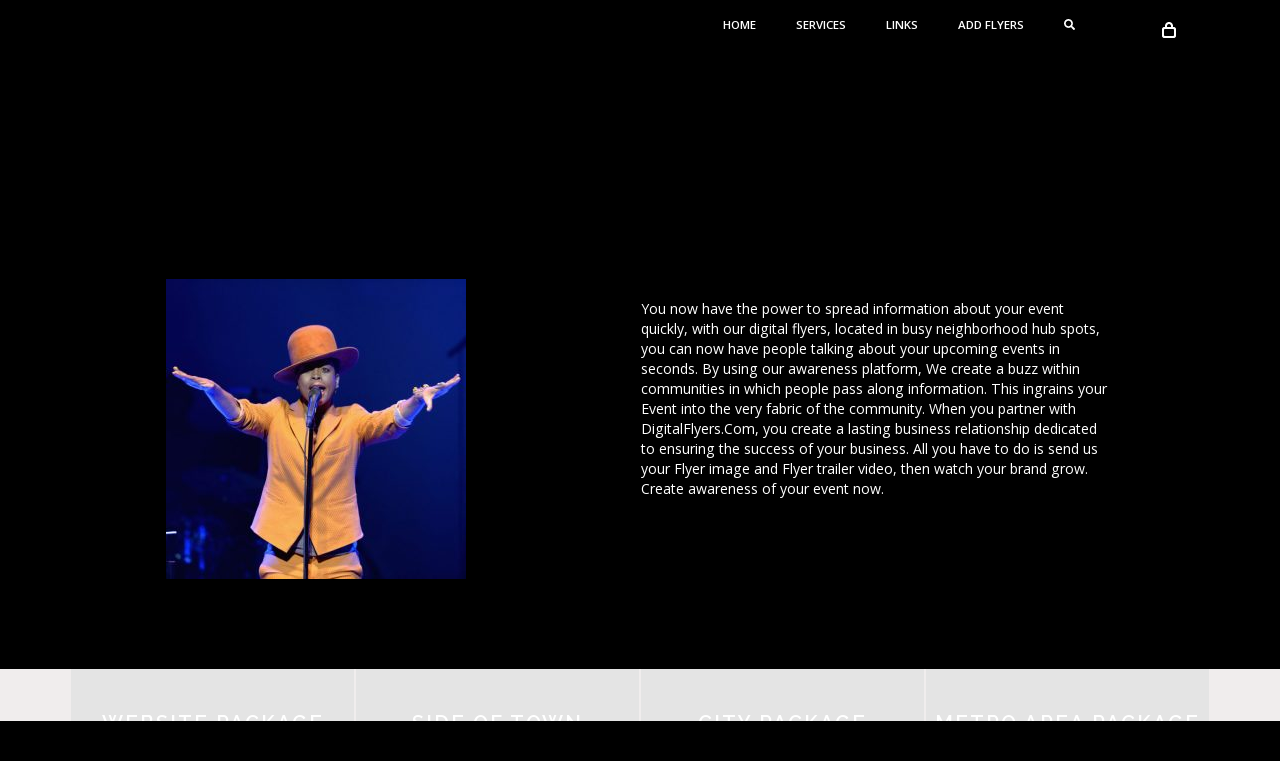

--- FILE ---
content_type: text/html; charset=UTF-8
request_url: https://digitalflyers.com/upcoming_events_promotions.php
body_size: 7747
content:
<!DOCTYPE HTML>



  


<html>

<head>
    

  <link rel="stylesheet" href="https://cdn.jsdelivr.net/npm/bootstrap-icons@1.3.0/font/bootstrap-icons.css">
 <link rel="stylesheet" href="https://cdnjs.cloudflare.com/ajax/libs/bootstrap-select/1.13.18/css/bootstrap-select.min.css">
    
<link href="https://cdn.jsdelivr.net/npm/bootstrap@5.3.1/dist/css/bootstrap.min.css" rel="stylesheet" integrity="sha384-4bw+/aepP/YC94hEpVNVgiZdgIC5+VKNBQNGCHeKRQN+PtmoHDEXuppvnDJzQIu9" crossorigin="anonymous">


  <title>Digital Flyers | Event Promotion</title>
  <link href="css/bootstrap.css" rel='stylesheet' type='text/css' />
  <link href="css/style.css" rel='stylesheet' type='text/css' />
  <meta name="viewport" content="width=device-width, initial-scale=1, maximum-scale=1">
  <meta http-equiv="Content-Type" content="text/html; charset=utf-8" />
  <link rel='icon' href='logo_6tT_icon.ico' type='image/x-icon' />
  <script defer src="https://use.fontawesome.com/releases/v5.0.13/js/solid.js" integrity="sha384-tzzSw1/Vo+0N5UhStP3bvwWPq+uvzCMfrN1fEFe+xBmv1C/AtVX5K0uZtmcHitFZ" crossorigin="anonymous"></script>
  <script defer src="https://use.fontawesome.com/releases/v5.0.13/js/fontawesome.js" integrity="sha384-6OIrr52G08NpOFSZdxxz1xdNSndlD4vdcf/q2myIUVO0VsqaGHJsB0RaBE01VTOY" crossorigin="anonymous"></script>

  <link href='http://fonts.googleapis.com/css?family=Open+Sans:400,300,600,700,800' rel='stylesheet' type='text/css'>
  <script type="application/x-javascript">
    addEventListener("load", function() {
      setTimeout(hideURLbar, 0);
    }, false);

    function hideURLbar() {
      window.scrollTo(0, 1);
    }
  </script>
  <script src="js/jquery.min.js"></script>
  <script type="text/javascript">
    $(document).ready(function() {
      $(".dropdown img.flag").addClass("flagvisibility");

      $(".dropdown dt a").click(function() {
        $(".dropdown dd ul").toggle();
      });

      $(".dropdown dd ul li a").click(function() {
        var text = $(this).html();
        $(".dropdown dt a span").html(text);
        $(".dropdown dd ul").hide();
        $("#result").html("Selected value is: " + getSelectedValue("sample"));
      });

      function getSelectedValue(id) {
        return $("#" + id).find("dt a span.value").html();
      }

      $(document).bind('click', function(e) {
        var $clicked = $(e.target);
        if (!$clicked.parents().hasClass("dropdown"))
          $(".dropdown dd ul").hide();
      });


      $("#flagSwitcher").click(function() {
        $(".dropdown img.flag").toggleClass("flagvisibility");
      });
    });
  </script>
  <style>
    @media screen and (max-width:767px) {

      ul.dropdown {
        display: contents;
      }

      .dropdown:hover .dropdown-content {
        display: contents;
      }
    }
  </style>
</head>

<body>

  <div>
	<div class="container">
		<div class="row">
			<div class="col-md-12">
				<div class="header-left">
					<div class="logo">
						<!-- <a href="index.php"><img src="images/df-logo.svg" height="90" width="90" alt="" /></a> -->
					</div>
					<div class="menu">
						<a class="toggleMenu" href="#"><img src="images/nav.png" alt="" / style=""></a>
						<ul class="nav" id="nav">
							<li><a href="index.php">Home</a></li>
							<!-- <ul class="dropdown"><button class="dropbtn">Locations </button>
								<div class="dropdown-content">
									<a href="index.php">Twin Cities</a>
									<a href="#">Chicago Coming Soon</a>
									<a href="#">Omaha Coming Soon</a>
									<a href="#">Milwaukee Coming Soon</a>
								</div>
							</ul>
							<li><a href="business.php">Businesses</a></li>
							<ul class="dropdown"><button class="dropbtn">Events </button>
								<div class="dropdown-content">

									<a href="upcoming.php">Upcoming Events</a>
									<a href="recurring.php">Recurring Events</a>

								</div>
							</ul> -->
                            
							<li><a href="service.php">Services</a></li>
							<li><a href="Links.php">Links</a></li>
							<li><a href="add_flyers.php">ADD FLYERS</a></li>
							<li><a href="index.php"><i title="Search Flyers" class="fas fa-search"></i></a></li>

						</ul>
						<script type="text/javascript" src="js/responsive-nav.js"></script>
					</div>
					<div class="clear"></div>
				</div>
				<div class="header_right">

					
						<ul class="icon1 sub-icon1 profile_img">
							<li><a class="active-icon c1" href="#"> </a>
								<ul class="sub-icon1 list">

									<div class="login_buttons">
										<div class="check_button"><a href="register.php">Register</a></div>
										<div class="login_button"><a href="login.php">Login</a></div>
										<div class="clear"></div>
									</div>
									<div class="clear"></div>
								</ul>
							</li>
						</ul>
										<div class="clear"></div>
				</div>
			</div>
		</div>
	</div>
</div>

<style>
.menu .selected{
	background-color:#fff;
	color:#000 !important;
	
}
.menu .selected:hover {
  background-color: #fff;
}
.mb-20{
	margin-bottom:20px;
}
.mt-40{
	margin-top:40px;
}


</style>
<script>

	$(document).ready(function() {
		$("[href]").each(function() {
			if (this.href == window.location.href) {
				$(this).addClass("selected");
			}
		});
	});

</script>  <br><br> <br><br> <br><br>
  <div class="main">
    <div class="shop_top">
      <div class="container">
        <div class="row">

          <div class="col-md-12">

          </div>
          <div class="col-md-1">
              <div class="d-block d-sm-none d-flex flex-row" style="margin-top:-50px">
                    <i class="bi bi-arrow-left" style="color:red;font-weight:bold"></i>  
                    <!--<a href="./index.php" style="text-decoration:none"><h1 class="d-block d-sm-none" style="font-size:15px;font-weight:bold">Back</h1></a>-->
                    <a href="">Back</a>
                    </div> 
          </div>
          <div class="col-md-5">
              <!--<center>-->
            <img src="images/1service.jpg">
             <!--</center>-->
          </div>
          <div class="col-md-5">
            <br>
            <p>
              You now have the power to spread information about your event quickly, with our digital flyers, located in busy neighborhood hub spots, you can now have people talking about your upcoming events in seconds. By using our awareness platform, We create a buzz within communities in which people pass along information. This ingrains your Event into the very fabric of the community.
              When you partner with DigitalFlyers.Com, you create a lasting business relationship dedicated to ensuring the success of your business. All you have to do is send us your Flyer image and Flyer trailer video, then watch your brand grow.
              Create awareness of your event now.
            </p>

          </div>


          <div class="col-md-1"></div>


        </div>

      </div><br><br>


      <div id="generic_price_table">
        <section>

          <div class="container">

            <!--BLOCK ROW START-->
            <div class="row">
              <div class="col-md-3">

                <!--PRICE CONTENT START-->
                <div class="generic_content clearfix">

                  <!--HEAD PRICE DETAIL START-->
                  <div class="generic_head_price clearfix">

                    <!--HEAD CONTENT START-->
                    <div class="generic_head_content clearfix">

                      <!--HEAD START-->
                      <div class="head_bg" style="background:#e11939;"></div>
                      <div class="head">
                        <span>Website Package</span>
                      </div>
                      <!--//HEAD END-->

                    </div>
                    <!--//HEAD CONTENT END-->

                    <!--PRICE START-->
                    <div class="generic_price_tag clearfix" style="background:#0641a9">
                      <!-- <img class="coming-soon" src="images/coming-soon.png" alt="coming soon" height="150"> -->

                      <span class="price no-coming-soon">
                        <span class="sign">$</span>
                        <span class="currency">0</span><br>

                        <span class="month">ONE TIME FEE <br>PER FLYER/EVENT</span>
                      </span>
                    </div>
                    <!--//PRICE END-->

                  </div>
                  <!--//HEAD PRICE DETAIL END-->

                  <!--FEATURE LIST START-->
                  <div class="generic_feature_list">
                    <ul>
                      <li><span>Display Days:</span> 30</li>
                      <li><span></span> Website only</li>
                      <li><span></span> Social Media</li>
                      <li><span></span> Website</li>
                      <li><span></span> APP</li>
                    </ul>
                  </div>
                  <!--//FEATURE LIST END-->

                  <!--BUTTON START-->
                  <div class="generic_price_btn clearfix">
                    <a class="" href="add_user_upcomming.php">Sign up</a>
                  </div>
                  <!--//BUTTON END-->

                </div>
                <!--//PRICE CONTENT END-->

              </div>

              <div class="col-md-3">

                <!--PRICE CONTENT START-->
                <div class="generic_content clearfix">

                  <!--HEAD PRICE DETAIL START-->
                  <div class="generic_head_price clearfix">

                    <!--HEAD CONTENT START-->
                    <div class="generic_head_content clearfix">

                      <!--HEAD START-->
                      <div class="head_bg" style="background:#e11939;"></div>
                      <div class="head">
                        <span>Side of Town Package</span>
                      </div>
                      <!--//HEAD END-->

                    </div>
                    <!--//HEAD CONTENT END-->

                    <!--PRICE START-->
                    <div class="generic_price_tag clearfix" style="background:#940324">
                      <img class="coming-soon" src="images/coming-soon.png" alt="coming soon" height="150">

                      <span class="price">
                        <span class="sign">$</span>
                        <span class="currency">100</span><br>

                        <span class="month">ONE TIME FEE <br>PER FLYER/EVENT</span>
                      </span>
                    </div>
                    <!--//PRICE END-->

                  </div>
                  <!--//HEAD PRICE DETAIL END-->

                  <!--FEATURE LIST START-->
                  <div class="generic_feature_list">
                    <ul>
                      <li><span>Display Days:</span> 30</li>
                      <li><span>Screens</span>20 - 25</li>
                      <li><span></span> Social Media</li>
                      <li><span></span> Website</li>
                      <li><span></span> APP</li>
                    </ul>
                  </div>
                  <!--//FEATURE LIST END-->

                  <!--BUTTON START-->
                  <div class="generic_price_btn clearfix">
                    <a class="" href="https://checkout.square.site/buy/BGP6VO6BUL76YEOHUF6KKBDO">Sign up</a>
                  </div>
                  <!--//BUTTON END-->

                </div>
                <!--//PRICE CONTENT END-->

              </div>
              <div class="col-md-3">

                <!--PRICE CONTENT START-->
                <div class="generic_content clearfix">

                  <!--HEAD PRICE DETAIL START-->
                  <div class="generic_head_price clearfix">

                    <!--HEAD CONTENT START-->
                    <div class="generic_head_content clearfix">

                      <!--HEAD START-->
                      <div class="head_bg" style="background:#e11939;"></div>
                      <div class="head">
                        <span>City Package</span>
                      </div>
                      <!--//HEAD END-->

                    </div>
                    <!--//HEAD CONTENT END-->

                    <!--PRICE START-->
                    <div class="generic_price_tag clearfix" style="background:#db8b12">
                      <img class="coming-soon" src="images/coming-soon.png" alt="coming soon" height="150">

                      <span class="price">
                        <span class="sign">$</span>
                        <span class="currency">150</span><br>

                        <span class="month">ONE TIME FEE <br>PER FLYER/EVENT</span>
                      </span>
                    </div>
                    <!--//PRICE END-->

                  </div>
                  <!--//HEAD PRICE DETAIL END-->

                  <!--FEATURE LIST START-->
                  <div class="generic_feature_list">
                    <ul>
                      <li><span>Display Days:</span> 30</li>
                      <li><span>Screens</span> 40 - 50</li>
                      <li><span></span> Social Media</li>
                      <li><span></span> Website</li>
                      <li><span></span> APP</li>
                    </ul>
                  </div>
                  <!--//FEATURE LIST END-->

                  <!--BUTTON START-->
                  <div class="generic_price_btn clearfix">
                    <a class="" href="https://checkout.square.site/buy/RJ6KEHNY5ELML2CCKYQS2OUU">Sign up</a>
                  </div>
                  <!--//BUTTON END-->

                </div>
                <!--//PRICE CONTENT END-->

              </div>
              <div class="col-md-3">

                <!--PRICE CONTENT START-->
                <div class="generic_content clearfix">

                  <!--HEAD PRICE DETAIL START-->
                  <div class="generic_head_price clearfix">

                    <!--HEAD CONTENT START-->
                    <div class="generic_head_content clearfix">

                      <!--HEAD START-->
                      <div class="head_bg" style="background:#e11939;"></div>
                      <div class="head">
                        <span>Metro Area Package</span>
                      </div>
                      <!--//HEAD END-->

                    </div>
                    <!--//HEAD CONTENT END-->

                    <!--PRICE START-->
                    <div class="generic_price_tag clearfix" style="background:#2e8080">
                      <img class="coming-soon" src="images/coming-soon.png" alt="coming soon" height="150">

                      <span class="price">
                        <span class="sign">$</span>
                        <span class="currency">200</span><br>

                        <span class="month">ONE TIME FEE <br>PER FLYER/EVENT</span>
                      </span>
                    </div>
                    <!--//PRICE END-->

                  </div>
                  <!--//HEAD PRICE DETAIL END-->

                  <!--FEATURE LIST START-->
                  <div class="generic_feature_list">
                    <ul>
                      <li><span>Display Days:</span> 40</li>
                      <li><span>Screens</span> 80 - 100</li>
                      <li><span></span> Social Media</li>
                      <li><span></span> Website</li>
                      <li><span></span> APP</li>
                    </ul>
                  </div>
                  <!--//FEATURE LIST END-->

                  <!--BUTTON START-->
                  <div class="generic_price_btn clearfix">
                    <a class="" href="https://checkout.square.site/buy/4U2E4CDOG4R66OGDSYFKNNNJ">Sign up</a>
                  </div>
                  <!--//BUTTON END-->

                </div>
                <!--//PRICE CONTENT END-->

              </div>


            </div>
            <!--//BLOCK ROW END-->

          </div>
        </section>

      </div>

      <style>
        /* ======================== */
        /*   Syed Sahar Ali Raza    */
        /* ======================== */
        @import url(https://fonts.googleapis.com/css?family=Lato:400,100,100italic,300,300italic,400italic,700italic,700,900italic,900);
        @import url(https://fonts.googleapis.com/css?family=Raleway:400,100,200,300,500,600,700,800,900);
        @import url(https://fonts.googleapis.com/css?family=Raleway:400,100,200,300,500,600,700,800,900);
        

        #generic_price_table {
          background-color: #f0eded;
        }

        /*PRICE COLOR CODE START*/
        #generic_price_table .generic_content {
          background-color: #fff;
        }

        #generic_price_table .generic_content .generic_head_price {
          background-color: #f6f6f6;
        }

        #generic_price_table .generic_content .generic_head_price .generic_head_content .head_bg {
          border-color: #e4e4e4 rgba(0, 0, 0, 0) rgba(0, 0, 0, 0) #e4e4e4;
        }

        #generic_price_table .generic_content .generic_head_price .generic_head_content .head span {
          color: white;
        }

        #generic_price_table .generic_content .generic_head_price .generic_price_tag .price .sign {
          color: white;
        }

        #generic_price_table .generic_content .generic_head_price .generic_price_tag .price .currency {
          color: white;
        }

        #generic_price_table .generic_content .generic_head_price .generic_price_tag .price .cent {
          color: white;
        }

        #generic_price_table .generic_content .generic_head_price .generic_price_tag .month {
          color: white;
        }

        #generic_price_table .generic_content .generic_feature_list ul li {
          color: black;
        }

        #generic_price_table .generic_content .generic_feature_list ul li span {
          color: black;
        }

        #generic_price_table .generic_content .generic_feature_list ul li:hover {
          background-color: #E4E4E4;
          border-left: 5px solid #2ECC71;
        }

        #generic_price_table .generic_content .generic_price_btn a {
          border: 1px solid #2ECC71;
          color: #2ECC71;
        }

        #generic_price_table .generic_content.active .generic_head_price .generic_head_content .head_bg,
        #generic_price_table .generic_content:hover .generic_head_price .generic_head_content .head_bg {
          border-color: #2ECC71 rgba(0, 0, 0, 0) rgba(0, 0, 0, 0) #2ECC71;
          color: #fff;
        }

        #generic_price_table .generic_content:hover .generic_head_price .generic_head_content .head span,
        #generic_price_table .generic_content.active .generic_head_price .generic_head_content .head span {
          color: #fff;
        }

        #generic_price_table .generic_content:hover .generic_price_btn a,
        #generic_price_table .generic_content.active .generic_price_btn a {
          background-color: #2ECC71;
          color: #fff;
        }

        #generic_price_table {
          margin: 50px 0 50px 0;
          font-family: 'Raleway', sans-serif;
        }

        .row .table {
          padding: 28px 0;
        }

        /*PRICE BODY CODE START*/

        #generic_price_table .generic_content {
          overflow: hidden;
          position: relative;
          text-align: center;
        }

        #generic_price_table .generic_content .generic_head_price {
          margin: 0 0 20px 0;
        }

        #generic_price_table .generic_content .generic_head_price .generic_head_content {
          margin: 0 0 50px 0;
        }

        #generic_price_table .generic_content .generic_head_price .generic_head_content .head_bg {
          border-style: solid;
          border-width: 90px 1411px 23px 399px;
          position: absolute;
        }

        #generic_price_table .generic_content .generic_head_price .generic_head_content .head {
          padding-top: 40px;
          position: relative;
          z-index: 1;
        }

        #generic_price_table .generic_content .generic_head_price .generic_head_content .head span {
          font-family: "Raleway", sans-serif;
          font-size: 20px;
          font-weight: 600;
          letter-spacing: 2px;
          margin: 0;
          padding: 0;
          text-transform: uppercase;
        }

        #generic_price_table .generic_content .generic_head_price .generic_price_tag {
          padding: 0 0 20px;
        }

        #generic_price_table .generic_content .generic_head_price .generic_price_tag .price {
          display: block;
          margin-top: -100px;
          /* ^ for coming soon image */
        }

        .no-coming-soon {
          margin-top: 50px !important;
        }

        /* coming soon style */
        .coming-soon {
          position: relative;
          top: 111px;
        }


        #generic_price_table .generic_content .generic_head_price .generic_price_tag .price .sign {
          display: inline-block;
          font-family: "Lato", sans-serif;
          font-size: 28px;
          font-weight: 400;
          vertical-align: middle;
        }

        #generic_price_table .generic_content .generic_head_price .generic_price_tag .price .currency {
          font-family: "Lato", sans-serif;
          font-size: 50px;
          font-weight: 400;
          letter-spacing: -2px;
          line-height: 60px;
          padding: 0;
          vertical-align: middle;
        }

        #generic_price_table .generic_content .generic_head_price .generic_price_tag .price .cent {
          display: inline-block;
          font-family: "Lato", sans-serif;
          font-size: 24px;
          font-weight: 400;
          vertical-align: bottom;
        }

        #generic_price_table .generic_content .generic_head_price .generic_price_tag .month {
          font-family: "Lato", sans-serif;
          font-size: 18px;
          font-weight: 400;
          letter-spacing: 3px;
          vertical-align: bottom;
        }

        #generic_price_table .generic_content .generic_feature_list ul {
          list-style: none;
          padding: 0;
          margin: 0;
        }

        #generic_price_table .generic_content .generic_feature_list ul li {
          font-family: "Lato", sans-serif;
          font-size: 18px;
          padding: 15px 0;
          transition: all 0.3s ease-in-out 0s;
        }

        #generic_price_table .generic_content .generic_feature_list ul li:hover {
          transition: all 0.3s ease-in-out 0s;
          -moz-transition: all 0.3s ease-in-out 0s;
          -ms-transition: all 0.3s ease-in-out 0s;
          -o-transition: all 0.3s ease-in-out 0s;
          -webkit-transition: all 0.3s ease-in-out 0s;

        }

        #generic_price_table .generic_content .generic_feature_list ul li .fa {
          padding: 0 10px;
        }

        #generic_price_table .generic_content .generic_price_btn {
          margin: 20px 0 32px;
        }

        #generic_price_table .generic_content .generic_price_btn a {
          border-radius: 50px;
          -moz-border-radius: 50px;
          -ms-border-radius: 50px;
          -o-border-radius: 50px;
          -webkit-border-radius: 50px;
          display: inline-block;
          font-family: "Lato", sans-serif;
          font-size: 18px;
          outline: medium none;
          padding: 12px 30px;
          text-decoration: none;
          text-transform: uppercase;
        }

        #generic_price_table .generic_content,
        #generic_price_table .generic_content:hover,
        #generic_price_table .generic_content .generic_head_price .generic_head_content .head_bg,
        #generic_price_table .generic_content:hover .generic_head_price .generic_head_content .head_bg,
        #generic_price_table .generic_content .generic_head_price .generic_head_content .head h2,
        #generic_price_table .generic_content:hover .generic_head_price .generic_head_content .head h2,
        #generic_price_table .generic_content .price,
        #generic_price_table .generic_content:hover .price,
        #generic_price_table .generic_content .generic_price_btn a,
        #generic_price_table .generic_content:hover .generic_price_btn a {
          transition: all 0.3s ease-in-out 0s;
          -moz-transition: all 0.3s ease-in-out 0s;
          -ms-transition: all 0.3s ease-in-out 0s;
          -o-transition: all 0.3s ease-in-out 0s;
          -webkit-transition: all 0.3s ease-in-out 0s;
        }

        @media (max-width: 320px) {}

        @media (max-width: 767px) {
          #generic_price_table .generic_content {
            margin-bottom: 75px;
          }
        }

        @media (min-width: 768px) and (max-width: 991px) {
          #generic_price_table .col-md-3 {
            float: left;
            width: 50%;
          }

          #generic_price_table .col-md-4 {
            float: left;
            width: 50%;
          }

          #generic_price_table .generic_content {
            margin-bottom: 75px;
          }
        }

        @media (min-width: 992px) and (max-width: 1199px) {}

        @media (min-width: 1200px) {}

        #generic_price_table_home {
          font-family: 'Raleway', sans-serif;
        }

        .text-center h1,
        .text-center h1 a {
          color: #7885CB;
          font-size: 30px;
          font-weight: 300;
          text-decoration: none;
        }

        .demo-pic {
          margin: 0 auto;
        }

        .demo-pic:hover {
          opacity: 0.7;
        }

        #generic_price_table_home ul {
          margin: 0 auto;
          padding: 0;
          list-style: none;
          display: table;
        }

        #generic_price_table_home li {
          float: left;
        }

        #generic_price_table_home li+li {
          margin-left: 10px;
          padding-bottom: 10px;
        }

        #generic_price_table_home li a {
          display: block;
          width: 50px;
          height: 50px;
          font-size: 0px;
        }

        #generic_price_table_home .blue {
          background: #3498DB;
          transition: all 0.3s ease-in-out 0s;
        }

        #generic_price_table_home .emerald {
          background: #2ECC71;
          transition: all 0.3s ease-in-out 0s;
        }

        #generic_price_table_home .grey {
          background: #7F8C8D;
          transition: all 0.3s ease-in-out 0s;
        }

        #generic_price_table_home .midnight {
          background: #34495E;
          transition: all 0.3s ease-in-out 0s;
        }

        #generic_price_table_home .orange {
          background: #E67E22;
          transition: all 0.3s ease-in-out 0s;
        }

        #generic_price_table_home .purple {
          background: #9B59B6;
          transition: all 0.3s ease-in-out 0s;
        }

        #generic_price_table_home .red {
          background: #E74C3C;
          transition: all 0.3s ease-in-out 0s;
        }

        #generic_price_table_home .turquoise {
          background: #1ABC9C;
          transition: all 0.3s ease-in-out 0s;
        }

        #generic_price_table_home .blue:hover,
        #generic_price_table_home .emerald:hover,
        #generic_price_table_home .grey:hover,
        #generic_price_table_home .midnight:hover,
        #generic_price_table_home .orange:hover,
        #generic_price_table_home .purple:hover,
        #generic_price_table_home .red:hover,
        #generic_price_table_home .turquoise:hover {
          border-bottom-left-radius: 50px;
          border-bottom-right-radius: 50px;
          border-top-left-radius: 50px;
          border-top-right-radius: 50px;
          transition: all 0.3s ease-in-out 0s;
        }

        #generic_price_table_home .divider {
          border-bottom: 1px solid #ddd;
          margin-bottom: 20px;
          padding: 20px;
        }

        #generic_price_table_home .divider span {
          width: 100%;
          display: table;
          height: 2px;
          background: #ddd;
          margin: 50px auto;
          line-height: 2px;
        }

        #generic_price_table_home .itemname {
          text-align: center;
          font-size: 50px;
          padding: 50px 0 20px;
          border-bottom: 1px solid #ddd;
          margin-bottom: 40px;
          text-decoration: none;
          font-weight: 300;
        }

        #generic_price_table_home .itemnametext {
          text-align: center;
          font-size: 20px;
          padding-top: 5px;
          text-transform: uppercase;
          display: inline-block;
        }

        #generic_price_table_home .footer {
          padding: 40px 0;
        }

        .price-heading {
          text-align: center;
        }

        .price-heading h1 {
          color: #666;
          margin: 0;
          padding: 0 0 50px 0;
        }

        .demo-button {
          background-color: #333333;
          color: #ffffff;
          display: table;
          font-size: 20px;
          margin-left: auto;
          margin-right: auto;
          margin-top: 20px;
          margin-bottom: 50px;
          outline-color: -moz-use-text-color;
          outline-style: none;
          outline-width: medium;
          padding: 10px;
          text-align: center;
          text-transform: uppercase;
        }

        .bottom_btn {
          background-color: #333333;
          color: #ffffff;
          display: table;
          font-size: 28px;
          margin: 60px auto 20px;
          padding: 10px 25px;
          text-align: center;
          text-transform: uppercase;
        }

        .demo-button:hover {
          background-color: #666;
          color: #FFF;
          text-decoration: none;

        }

        .bottom_btn:hover {
          background-color: #666;
          color: #FFF;
          text-decoration: none;
        }
      </style>




      <div class="row">

      </div>
    </div>
  </div>
  </div>
  <style>

</style>

<div class="footer">
    <div class="container">
        <div class="row">
            <div class="col-md-3">
                <div class="footer_box">
                    <!--<img src="images/view_image.png" class="d-none d-sm-none d-md-block" style="height:600px;weight:1000px;margin-top:-300px;margin-left:-30px; "/>-->
                    <img src="images/view_image_1.png" class="" style="margin-top:0px;"/>
                    <a href="https://www.youtube.com/@digitalflyersdf9749/playlists"><img src="images/youtubefooter1000.png" style="height:290px;weight:400px;margin-top:-90px;border-radius:0px;margin-bottom:30px;margin-left:0px;"/></a>
                    
                </div>
            </div>
            <div class="col-md-3">
                <ul class="footer_box">
                    <h4>Links</h4>
                    <li><a href="story.php">Our Story</a></li>
                    <li><a href="service.php">Services</a></li>
                    <li><a href="contact.php">Contact Us</a></li>
                    <li><a href="copyright.php">Copyright ACT</a></li>
                    <li><a href="privacy.php">Privacy Policy</a></li>
                    <li><a href="terms.php">Terms of service</a></li>
                    <li><a href="https://www.youtube.com/@digitalflyersdf9749/playlists">Our Youtube Channel</a></li>

                </ul>


            </div>
           
            <div class="col-md-3">
                <ul class="footer_box">
                    <h4>Contact Us</h4>
                    <li>Email: Info@digitalflyers.com</li>
                    <br>
                  
                    <div class="gplay">
                        <a href="https://play.google.com/store/apps/details?id=com.digitalflyerscom.app">
                       
                            <img src="images/playbutton.png" width="200" />
                            <p style="color: white;">DigitalFlyers Android App</p>
                        </a>
                        <a href="https://apps.apple.com/us/app/digitalflyers/id1624058179">
                       
                            <img src="images/apple-store-badge.png" width="200" />
                            <p style="color: white;">DigitalFlyers IOS App</p>
                        </a>
                    </div>
            </div>

            <div class="col-md-3">
                <ul class="footer_box">
                    <h4>Newsletter</h4>
                    <div class="footer_search">
                        <form>
                            <input type="text" value="Enter your email" onfocus="this.value = '';" onblur="if (this.value == '') {this.value = 'Enter your email';}">
                            <input type="submit" value="Go">
                        </form>
                    </div>
                    <ul class="social">
                        <li class="facebook"><a href="https://web.facebook.com/digitalflyers/"><span> </span></a></li>
                        <li class="twitter"><a href="https://twitter.com/Digitalflyers1"><span> </span></a></li>
                        <li class="instagram"><a href="https://www.instagram.com/digitalflyers1/"><span> </span></a></li>

                    </ul>
                </ul>
            </div>
        </div>

      
    </div>

<!--<div class="container">
    <div class="row">
        <div class="col-md-12">
            <center>
            <img src="images/youtubefooter.jpeg" style="height:200px;weight:500px;margin-top:30px;"/>
            <div style="margin-top:20px;">
            <a href="https://www.youtube.com/@digitalflyersdf9749/playlists">Please visit our YOUTUBE channel</a>
            </div>
            </center>
        </div>
        
    </div>
    </div>-->

</div>

    <!-- zoho sales iq -->
    <script type="text/javascript" id="zsiqchat">var $zoho=$zoho || {};$zoho.salesiq = $zoho.salesiq || {widgetcode: "acf79e6503feba375bcb99bd019dd3e526e8469bc4ed353819424dfa029d6c856788ba6c9d03c7a5331d7f3639ec071c", values:{},ready:function(){}};var d=document;s=d.createElement("script");s.type="text/javascript";s.id="zsiqscript";s.defer=true;s.src="https://salesiq.zoho.com/widget";t=d.getElementsByTagName("script")[0];t.parentNode.insertBefore(s,t);</script>  <script>
    $("#slideshow > div:gt(0)").hide();

    setInterval(function() {
      $('#slideshow > div:first')
        .fadeOut(0)
        .next()
        .fadeIn(0)
        .end()
        .appendTo('#slideshow');
    }, 8000);

    $(document).ready(function() {
      $("body").click(function() {
        $("#suggesstion-box").hide();
      })
      $("#search_box").keyup(function() {
        $.ajax({
          type: "POST",
          url: "get_search.php",
          data: 'keyword=' + $(this).val(),
          beforeSend: function() {
            $("#search_box").css("background", "#FFF url(LoaderIcon.gif) no-repeat 165px");
          },
          success: function(data) {
            $("#suggesstion-box").show();
            $("#suggesstion-box").html(data);
            $("#search-box").csearch_boxss("background", "#FFF");
          }
        });
      });

      function selectCountry(val) {
        $("#search-box").val(val);
        $("#suggesstion-box").hide();
      }
    });
  </script>
</body>

</html>

--- FILE ---
content_type: text/css
request_url: https://digitalflyers.com/css/style.css
body_size: 7355
content:
.header {
  background: #000;
  padding: 5px 0;
  position: fixed;
  top: 0px;
  z-index: 99;
  width: 100%;

  /* background-image: linear-gradient(180deg, black 47%, #000000bd); */
  backdrop-filter: blur(4px);
  -webkit-backdrop-filter: blur(4px);

}
.header-left {
  float: left;
  width: 90%;
}
.detail_field {
  border: 1px solid;
  padding: 3px;
}
.search_box {
  border: 2px solid #e11939;
  padding: 5px;
  border-radius: 22px;
  color: black;
}
#suggesstion-box {
  max-height: 500px;
  overflow-y: auto;
  z-index: 98;
  background-color: black;
}

#suggesstion-box::-webkit-scrollbar {
  width: 5px;
}

#suggesstion-box::-webkit-scrollbar-track {
  background: #1e1e24;
}

#suggesstion-box::-webkit-scrollbar-thumb {
  background: red;
}

.dropdown {
  position: relative;
  display: inline-block;
}

.dropdown .dropbtn {
  padding: 10px 9px;
  font-size: 0.8125em;
  letter-spacing: 0px;
  font-weight: 600;

  text-transform: uppercase;
  color: #ffffff;
  background: transparent;
  border: 0;
}

.dropdown-content {
  display: none;
  position: absolute;
  /* background-color: black; */
  min-width: 200px;
  box-shadow: 0px 8px 16px 0px rgba(0, 0, 0, 0.2);
  z-index: 1;
  padding: 12px;
  background-image: linear-gradient(180deg, black 30%, #000000bd);
  backdrop-filter: blur(4px);
  -webkit-backdrop-filter: blur(4px);
}

.dropdown-content a {
  color: black;
  padding: 12px 16px;
  text-decoration: none;
  display: block;
}

.menu a:hover,
.dropdown:hover .dropbtn {
  background-color: #555;
  color: white;
}
.dropdown-content a:hover {
  background-color: black;
  color: white;
}

.dropdown:hover .dropdown-content {
  display: block;
}

.dropdown:hover .dropbtn {
  background-color: white;
  color: black;
}

li {
  color: white;
}

.clear {
  clear: both;
}
h4,
h5,
h6,
h1,
h2,
h3 {
  margin-top: 0;
}
ul,
ol {
  margin: 0;
}
p {
  margin: 0;
}
html,
body {
  font-family: "Open Sans", sans-serif;
  background: black;
  font-size: 94%;
  color: white;
}
body a {
  transition: 0.5s all;
  -webkit-transition: 0.5s all;
  -moz-transition: 0.5s all;
  -o-transition: 0.5s all;
}

.logo {
  float: left;
  margin-right: 2%;
}
.menu {
  float: right;
  margin: 12px 0 0;
}
.menu li {
  display: inline-block;
}
.menu li:first-child {
  margin-left: 0;
}
.menu li a {
  display: block;
  font-size: 0.8125em;
  text-transform: uppercase;
  padding: 5px 20px;
  color: #fff;
  -webkit-transition: all 0.3s ease;
  -moz-transition: all 0.3s ease;
  -o-transition: all 0.3s ease;
  transition: all 0.3s ease;
  font-weight: 600;
}
.menu li a:hover,
.menu li.active a {
  background: #fff;
  color: #000;
}
#nav .current a {
  color: red;
}
.toggleMenu {
  display: none;
  padding: 4px 5px 0px 5px;
}
.nav:before,
.nav:after {
  content: " ";
  display: table;
}
.nav:after {
  clear: both;
}
.nav ul {
  list-style: none;
}

.filter {
  position: relative;
  top: 30px;
  /* left: 36%; */
}

@media screen and (max-width: 800px) {
  #suggesstion-box {
    z-index: 90;
  }

  body > div.header > div > div > div > div.header-left > div.logo > a > img {
    height: 65px !important;
  }
  body > div.header > div > div > div {
    margin-bottom: 5px;
  }

  .filterMenu {
    position: inherit;
  }

  .active {
    display: block;
  }
  .menu li a {
    text-align: left;
    border-radius: 0;
    -webkit-border-radius: 0;
    -moz-border-radius: 0;
    -o-border-radius: 0;
  }
  .nav {
    list-style: none;
    width: 100%;

    position: absolute;
    right: 0px;
    background: black;
    top: 69px;
    z-index: 111;
  }
  .nav:after {
    content: "";
    position: absolute;
    right: 18px;
    top: -9px;
    border-left: 10px solid rgba(0, 0, 0, 0);
    border-right: 10px solid rgba(0, 0, 0, 0);
    border-bottom: 10px solid #333;
  }
  .menu li a span.messages {
    text-align: center;
    top: 15px;
  }
  .nav li ul {
    width: 100%;
  }
  .menu ul {
    /* margin: 4px; */
  }
  .nav > li.hover > ul {
    width: 100%;
  }
  .nav > li {
    float: none;
    display: block;
  }
  .nav ul {
    display: block;
    width: 100%;
  }
  .nav > li.hover > ul,
  .nav li li.hover ul {
    position: static;
  }
  .nav li a {
    border-top: 1px solid #333;
  }
  .nav li:first-child a {
    border-top: none;
  }
}
.header_right {
  float: right;
  width: 6%;
  margin-top: 19px;
}
.sb-search {
  position: absolute;
  top: 7px;
  right: 0px;
  width: 0%;
  min-width: 45px;
  height: 45px;
  float: right;
  overflow: hidden;
  -webkit-transition: width 0.3s;
  -moz-transition: width 0.3s;
  transition: width 0.3s;
  -webkit-backface-visibility: hidden;
}
.sb-search-input {
  position: absolute;
  top: 0;
  left: 0px;
  border: none;
  outline: none;
  background: #333;
  width: 100%;
  height: 45px;
  margin: 0;
  z-index: 10;
  padding: 5px 20px;
  font-family: "Open Sans", sans-serif;
  font-size: 13px;
  color: #ffffff;
}
.sb-search-input::-webkit-input-placeholder {
  color: #ffffff;
}
.sb-search-input:-moz-placeholder {
  color: #ffffff;
}
.sb-search-input::-moz-placeholder {
  color: #efb480;
}
.sb-search-input:-ms-input-placeholder {
  color: #ffffff;
}
.sb-icon-search,
.sb-search-submit {
  width: 45px;
  height: 45px;
  display: block;
  position: absolute;
  right: 0;
  top: 0;
  padding: 0;
  margin: 0;
  line-height: 45px;
  text-align: center;
  cursor: pointer;
}
.sb-search-submit {
  background: #333 url("../images/img-sprite.png") no-repeat 0px 1px;
  -ms-filter: "progid:DXImageTransform.Microsoft.Alpha(Opacity=0)"; /* IE 8 */
  filter: alpha(opacity=0); /* IE 5-7 */

  color: transparent;
  border: none;
  outline: none;
  z-index: -1;
  -webkit-appearance: none;
}
.sb-icon-search {
  color: #fff;
  background: #000 url("../images/img-sprite.png") no-repeat 0px 1px;
  z-index: 90;
}
/* Open state */
.sb-search.sb-search-open,
.no-js .sb-search {
  width: 40%;
}
.sb-search.sb-search-open .sb-icon-search,
.no-js .sb-search .sb-icon-search {
  background: #c0c0c0 url("../images/img-sprite.png") no-repeat 0px 1px;
  color: #fff;
  z-index: 11;
}
.sb-search.sb-search-open .sb-search-submit,
.no-js .sb-search .sb-search-submit {
  z-index: 90;
}
/* start icon styles */
.icon1:before,
.icon1:after {
  content: "";
  display: table;
}
.icon1:after {
  clear: both;
}
ul.icon1 {
  float: left;
  zoom: 1;
  list-style: none;
  padding: 0;
  margin-left: 25%;
}
.icon1 li {
  float: left;
  position: relative;
}
.icon1 li:last-child {
  border-right: none;
}
.icon1 li:hover > a {
  color: #fafafa;
}
*html .icon1 li a:hover {
  /* IE6 only */
  color: #fafafa;
}
.icon1 ul {
  width: 300px;
  margin: 20px 0 0 0;
  _margin: 0;
  opacity: 0;
  visibility: hidden;
  position: absolute;
  top: 67px;
  z-index: 1;
  right: -140px;
  background: #ffffff;
  -webkit-transition: all 0.2s ease-in-out;
  -moz-transition: all 0.2s ease-in-out;
  -ms-transition: all 0.2s ease-in-out;
  -o-transition: all 0.2s ease-in-out;
  transition: all 0.2s ease-in-out;
  box-shadow: 0 0 10px #aaa;
  -webkit-box-shadow: 0 0 10px #aaa;
  -moz-box-shadow: 0 0 10px #aaa;
  -o-box-shadow: 0 0 10px #aaa;
}
.icon1 li:hover > ul {
  opacity: 1;
  visibility: visible;
  margin: 0;
  z-index: 99;
}
.icon1 ul ul {
  top: 6px;
  left: 158px;
  margin: 0 0 0 20px;
}
.icon1 ul li {
  /*--float: none;--*/
  display: block;
  border: 0;
}
.icon1 ul li:first-child {
  border-top: none;
}
.icon1 ul li:first-child a {
  border-top-left-radius: 5px;
  -webkit-border-top-left-radius: 5px;
  -moz-border-top-left-radius: 5px;
  -o-border-top-left-radius: 5px;
}
.icon1 ul li:last-child {
  -moz-box-shadow: none;
  -webkit-box-shadow: none;
  box-shadow: none;
}
.icon1 ul a {
  _height: 10px; /*IE6 only*/
  white-space: nowrap;
  float: none;
  text-transform: none;
}
.active-icon {
  display: block;
}
.icon1 ul li:first-child > a:after {
  content: "";
  position: absolute;
  left: 45%;
  top: -30px;
  border-left: 10px solid transparent;
  border-right: 10px solid transparent;
  border-bottom: 10px solid #f0f0f0;
}
.icon1 ul ul li:first-child a:after {
  left: -100px;
  top: 0%;
  margin-top: -6px;
  border-left: 0;
  border-bottom: 20px solid transparent;
  border-top: 20px solid transparent;
  border-right: 20px solid #323757;
}
/* Mobile */
.icon1-trigger {
  display: none;
}
.sub-icon1 img {
  border: none;
  display: inline-block;
  vertical-align: middle;
}
li.list_img {
  float: left;
  width: 26%;
}
.login_buttons {
  margin-top: 23%;
}
li.list_desc {
  float: left;
  width: 50%;
}
li.list_desc h4 a {
  color: #000;
  font-size: 0.85em;
  text-decoration: none;
  font-weight: 600;
}
li.list_desc h4 a:hover {
  color: red;
}
.c1 {
  background: url(../images/img-sprite.png) no-repeat -66px -8px;
  width: 22px;
  height: 24px;
  display: inline-block;
  vertical-align: middle;
}
.icon1 .profile_img {
  margin-top: 3px;
}
.sub-icon1 ul li h3 {
  text-align: center;
  font-size: 18px;
  color: #555;
  text-transform: uppercase;
  margin-bottom: 4%;
}
.sub-icon1 ul li p {
  text-align: center;
  font-size: 0.8125em;
  color: #555;
  line-height: 1.5em;
  margin: 2% 0;
}
.sub-icon1.list {
  padding: 20px;
}
.sub-icon1 ul li p a {
  color: #00405d;
}
.sub-icon1 ul li p a:hover {
  color: #555555;
  text-decoration: underline;
}
.product_control_buttons {
  float: right;
}
.product_control_buttons a:hover {
  opacity: 0.5;
}
.button {
  text-align: center;
}
.button a {
  color: #fff;
  font-size: 0.85em;
  text-transform: uppercase;
  font-weight: 800;
  text-decoration: none;
  margin-left: 45%;
  border: none;
  cursor: pointer;
  padding: 15px 30px;
  display: inline-block;
  outline: none;
  -webkit-transition: all 0.3s;
  -moz-transition: all 0.3s;
  transition: all 0.3s;
  background: #000;
}
.button a:hover {
  background: #222;
}
.login_button {
  float: right;
}
.login_button a {
  color: #fff;
  font-size: 0.85em;
  text-transform: uppercase;
  font-weight: 600;
  text-decoration: none;
  border: none;
  cursor: pointer;
  padding: 8px 15px;
  display: inline-block;
  outline: none;
  -webkit-transition: all 0.3s;
  -moz-transition: all 0.3s;
  transition: all 0.3s;
  background: #000;
  margin: 10px 0 0;
}
.login_button a:hover {
  background: #555;
}
.check_button {
  float: left;
}
.check_button a {
  color: #fff;
  font-size: 0.85em;
  text-transform: uppercase;
  font-weight: 600;
  text-decoration: none;
  border: none;
  cursor: pointer;
  padding: 8px 15px;
  display: inline-block;
  outline: none;
  -webkit-transition: all 0.3s;
  -moz-transition: all 0.3s;
  transition: all 0.3s;
  background: #000;
  margin: 10px 0 0;
}
.check_button a:hover {
  background: #555;
}
/*--main--*/
.content-top {
  padding: 10% 0;
}
.content-top h2 {
  color: #000;
  font-size: 3em;
  font-weight: 800;
  text-align: center;
  text-transform: uppercase;
  margin-bottom: 1.5%;
}
.content-top p {
  color: #000;
  font-size: 0.95em;
  text-transform: uppercase;
  text-align: center;
  font-weight: 600;
  margin-bottom: 1%;
}
.content-top h3 {
  color: wheat;
  font-size: 1.5em;
  text-transform: uppercase;
  font-weight: 700;
  text-align: center;
  margin: 2% 0 0 0;
}
#flexiselDemo1,
#flexiselDemo2,
#flexiselDemo3 {
  display: none;
}
.nbs-flexisel-container {
  position: relative;
  max-width: 100%;
}
.nbs-flexisel-ul {
  position: relative;
  width: 9999px;
  margin: 0px;
  padding: 0px;
  list-style-type: none;
  text-align: center;
}
.nbs-flexisel-inner {
  overflow: hidden;
  margin: 0 auto;
}
.nbs-flexisel-item {
  float: left;
  margin: 0px;
  padding: 0px;
  cursor: pointer;
  position: relative;
  line-height: 0px;
}
.nbs-flexisel-item > img {
  width: 100%;
  cursor: pointer;
  positon: relative;
  margin-top: 10px;
  margin-bottom: 10px;
  max-width: 210px;
  max-height: 417px;
}
/*** Navigation ***/
.nbs-flexisel-nav-left,
.nbs-flexisel-nav-right {
  width: 140px;
  height: 245px;
  position: absolute;
  cursor: pointer;
  z-index: 100;
}

.content-bottom {
  width: 100%;
  background: url(../images/bg_image.jpg) no-repeat center top;
  -webkit-background-size: cover;
  -moz-background-size: cover;
  -o-background-size: cover;
  background-size: cover;
  background-position: center;
  background-size: 100% 100%;
  height: 100%;
  padding: 15% 0;
}
.content_bottom-text h3 {
  color: #fff;
  font-size: 3em;
  font-weight: 800;
  text-transform: uppercase;
  line-height: 1.2em;
  margin: 2% 0 10%;
}
p.m_1 {
  color: #fff;
  font-size: 0.85em;
  line-height: 2.2em;
  margin-bottom: 6%;
}
p.m_2 {
  color: #fff;
  font-size: 0.85em;
  line-height: 2.2em;
}
.features {
  padding: 8% 0;
}
h3.m_3 {
  color: #000;
  font-size: 3em;
  font-weight: 800;
  text-align: center;
  text-transform: uppercase;
  margin-bottom: 2%;
}
.close_but {
  text-align: center;
  margin-bottom: 6%;
}
i.close1 {
  width: 46px;
  height: 42px;
  background: url(../images/img-sprite.png)-196px -269px;
  display: inline-block;
}
.view {
  overflow: hidden;
  position: relative;
  text-align: center;
  cursor: default;
}
.view .mask,
.view .content {
  width: 263px;
  height: 200px;
  position: absolute;
  overflow: hidden;
  top: 0;
  left: 0;
}
.view img {
  display: block;
  position: relative;
}
.view h2 {
  text-transform: uppercase;
  color: #fff;
  text-align: center;
  position: relative;
  font-size: 17px;
  padding: 10px;
  background: rgba(0, 0, 0, 0.8);
  margin: 20px 0 0 0;
}
.view p {
  font-style: italic;
  font-size: 12px;
  position: relative;
  color: #fff;
  padding: 10px;
  text-align: center;
}
.view a.info {
  display: inline-block;
  text-decoration: none;
  padding: 7px 14px;
  background: #000;
  color: #fff;
  text-transform: uppercase;
  -webkit-box-shadow: 0 0 1px #000;
  -moz-box-shadow: 0 0 1px #000;
  box-shadow: 0 0 1px #000;
}
.viewa.info: hover {
  -webkit-box-shadow: 0 0 5px #000;
  -moz-box-shadow: 0 0 5px #000;
  box-shadow: 0 0 5px #000;
}
/* NINTH EXAMPLE*/
.view-ninth .mask-1,
.view-ninth .mask-2 {
  background-color: rgba(0, 0, 0, 0.5);
  height: 361px;
  width: 361px;
  background: rgba(119, 0, 36, 0.5);
  -ms-filter: "progid:DXImageTransform.Microsoft.Alpha(Opacity=100)";
  filter: alpha(opacity=100);
  opacity: 1;
  -webkit-transition: all 0.3s ease-in-out 0.6s;
  -moz-transition: all 0.3s ease-in-out 0.6s;
  -o-transition: all 0.3s ease-in-out 0.6s;
  transition: all 0.3s ease-in-out 0.6s;
}
.view-ninth .mask-1 {
  left: auto;
  right: 0;
  -webkit-transform: rotate(56.5deg) translateX(-180px);
  -moz-transform: rotate(56.5deg) translateX(-180px);
  -o-transform: rotate(56.5deg) translateX(-180px);
  -ms-transform: rotate(56.5deg) translateX(-180px);
  transform: rotate(56.5deg) translateX(-180px);
  -webkit-transform-origin: 100% 0%;
  -moz-transform-origin: 100% 0%;
  -o-transform-origin: 100% 0%;
  -ms-transform-origin: 100% 0%;
  transform-origin: 100% 0%;
}
.view-ninth .mask-2 {
  top: auto;
  bottom: 0;
  -webkit-transform: rotate(56.5deg) translateX(180px);
  -moz-transform: rotate(56.5deg) translateX(180px);
  -o-transform: rotate(56.5deg) translateX(180px);
  -ms-transform: rotate(56.5deg) translateX(180px);
  transform: rotate(56.5deg) translateX(180px);
  -webkit-transform-origin: 0% 100%;
  -moz-transform-origin: 0% 100%;
  -o-transform-origin: 0% 100%;
  -ms-transform-origin: 0% 100%;
  transform-origin: 0% 100%;
}
.view-ninth .content {
  background: rgba(0, 0, 0, 0.9);
  height: 0;
  -ms-filter: "progid:DXImageTransform.Microsoft.Alpha(Opacity=50)";
  filter: alpha(opacity=50);
  opacity: 0.5;
  width: 263px;
  overflow: hidden;
  -webkit-transform: rotate(-33.5deg) translate(-112px, 166px);
  -moz-transform: rotate(-33.5deg) translate(-112px, 166px);
  -o-transform: rotate(-33.5deg) translate(-112px, 166px);
  -ms-transform: rotate(-33.5deg) translate(-112px, 166px);
  transform: rotate(-33.5deg) translate(-112px, 166px);
  -webkit-transform-origin: 0% 100%;
  -moz-transform-origin: 0% 100%;
  -o-transform-origin: 0% 100%;
  -ms-transform-origin: 0% 100%;
  transform-origin: 0% 100%;
  -webkit-transition: all 0.4s ease-in-out 0.3s;
  -moz-transition: all 0.4s ease-in-out 0.3s;
  -o-transition: all 0.4s ease-in-out 0.3s;
  transition: all 0.4s ease-in-out 0.3s;
}
.view-ninth h2 {
  background: transparent;
  margin-top: 5px;
  border-bottom: 1px solid rgba(255, 255, 255, 0.2);
}
.view-ninth a.info {
  display: none;
}
.view-ninth:hover .content {
  height: 120px;
  width: 263px;
  -ms-filter: "progid:DXImageTransform.Microsoft.Alpha(Opacity=90)";
  filter: alpha(opacity=90);
  opacity: 0.9;
  top: 22px;
  -webkit-transform: rotate(0deg) translate(0, 0);
  -moz-transform: rotate(0deg) translate(0, 0);
  -o-transform: rotate(0deg) translate(0, 0);
  -ms-transform: rotate(0deg) translate(0, 0);
  transform: rotate(0deg) translate(0, 0);
}
.view-ninth:hover .mask-1,
.view-ninth:hover .mask-2 {
  -webkit-transition-delay: 0s;
  -moz-transition-delay: 0s;
  -o-transition-delay: 0s;
  transition-delay: 0s;
}
.view-ninth:hover .mask-1 {
  -webkit-transform: rotate(56.5deg) translateX(1px);
  -moz-transform: rotate(56.5deg) translateX(1px);
  -o-transform: rotate(56.5deg) translateX(1px);
  -ms-transform: rotate(56.5deg) translateX(1px);
  transform: rotate(56.5deg) translateX(1px);
}
.view-ninth:hover .mask-2 {
  -webkit-transform: rotate(56.5deg) translateX(-1px);
  -moz-transform: rotate(56.5deg) translateX(-1px);
  -o-transform: rotate(56.5deg) translateX(-1px);
  -ms-transform: rotate(56.5deg) translateX(-1px);
  transform: rotate(56.5deg) translateX(-1px);
}
h4.m_4 {
  margin-top: 10%;
}
h4.m_4 a {
  color: wheat;
  font-size: 1em;
  text-decoration: none;
  font-weight: 600;
}
h4.m_4 a:hover {
  color: #444;
}
p.m_5 {
  color: white;
  font-size: 0.85em;
}
/*--footer--*/
.footer {
  background: #000;
  padding: 5% 0;
  border-top: solid;
}
ul.footer_box {
  list-style: none;
  padding: 0;
}
ul.footer_box h4 {
  color: #fff;
  font-size: 1.1em;
  text-transform: uppercase;
  font-weight: 700;
  margin-bottom: 8%;
}
ul.footer_box li a {
  color: #b8b6b6;
  font-size: 0.8125em;
  text-decoration: none;
  line-height: 2em;
}
ul.footer_box li a:hover {
  color: #fff;
}
.footer_search {
  margin-top: 10%;
  width: 100%;
  position: relative;
}
.footer_search input[type="text"] {
  outline: none;
  padding: 12px 15px;
  outline: none;
  color: #202020;
  background: #fff;
  border: none;
  width: 74%;
  line-height: 1.5em;
  font-size: 0.8125em;
}
.footer_search input[type="submit"] {
  background: #c7c7c7;
  padding: 9px 19px;
  border: none;
  cursor: pointer;
  position: absolute;
  line-height: 1.6em;
  font-size: 1em;
  color: #000;
  font-weight: 800;
  outline: none;
  -webkit-transition: all 0.3s;
  -moz-transition: all 0.3s;
  transition: all 0.3s;
}
.footer_search input[type="submit"]:hover {
  background: #222;
  color: #fff;
}
ul.social {
  list-style: none;
  padding: 0;
  margin-top: 17%;
}
ul.social li:first-child,
ol li:first-child {
  margin-top: 0px;
  margin-left: 0;
}
ul.social li {
  display: inline-block;
  margin-right: 8px;
}
ul.social li a span:hover {
  opacity: 0.5;
}
li.facebook a span {
  height: 25px;
  width: 25px;
  display: block;
  background: url(../images/img-sprite.png) no-repeat -256px -276px;
}
li.twitter a span {
  height: 25px;
  width: 25px;
  display: block;
  background: url(../images/img-sprite.png) no-repeat -298px -276px;
}
li.instagram a span {
  height: 25px;
  width: 25px;
  display: block;
  background: url(../images/img-sprite.png) no-repeat -346px -276px;
}
li.pinterest a span {
  height: 25px;
  width: 25px;
  display: block;
  background: url(../images/img-sprite.png) no-repeat -391px -276px;
}
li.youtube a span {
  height: 25px;
  width: 47px;
  display: block;
  background: url(../images/img-sprite.png) no-repeat -437px -276px;
}
.dropdown dd,
.dropdown dt,
.dropdown ul {
  margin: 0px;
  padding: 0px;
}
.dropdown dd {
  position: relative;
}
.dropdown a,
.dropdown a:visited {
  color: #fff;
  text-decoration: none;
  outline: none;
}
.dropdown a:hover {
  color: #fff;
}
.dropdown dt a:hover {
  color: #fff;
}
.dropdown dt a {
  background: url(../images/arrow.png) no-repeat scroll right center;
  display: block;
  padding-right: 20px;
}
.dropdown dt a span {
  cursor: pointer;
  cursor: pointer;
  display: block;
  padding: 0px 10px;
  font-size: 0.85em;
  color: #fff;
  font-weight: 400;
}
.dropdown dd ul {
  background: #222 none repeat scroll 0 0;
  color: #fff;
  display: none;
  left: 0px;
  padding: 5px 0px;
  position: absolute;
  top: 13px;
  width: auto;
  min-width: 200px;
  list-style: none;
}
.dropdown span.value {
  display: none;
}
.dropdown dd ul li a {
  padding: 5px;
  display: block;
  font-size: 13px;
}
.dropdown dd ul li a:hover {
  background-color: #444;
}

.dropdown img.flag {
  border: none;
  vertical-align: middle;
  margin-left: 10px;
}
.flagvisibility {
  float: right;
}

/*--dropdown--*/
.dropdown {
  display: inline-block;
  position: relative;
  z-index: 99;
  margin-left: -30px;
}
/* ===[ For demonstration ]=== */
/* ===[ End demonstration ]=== */
.dropdown .dropdown_button {
  cursor: pointer;
  width: auto;
  display: inline-block;
  padding: 4px 12px;
  -webkit-border-radius: 2px;
  -moz-border-radius: 2px;
  border-radius: 2px;
  font-weight: bold;
  color: #fff;
  line-height: 29px;
  text-decoration: none !important;
  background: #595959;
  font-size: 11px;
}
.dropdown input[type="checkbox"] + .dropdown_button .arrow {
  display: inline-block;
  width: 0px;
  height: 0px;
  border-top: 5px solid #fff;
  border-right: 5px solid transparent;
  border-left: 5px solid transparent;
}
.dropdown input[type="checkbox"]:checked + .dropdown_button .arrow {
  border-color: white transparent transparent transparent;
}
.dropdown .dropdown_content {
  position: absolute;
  border: 1px solid #777;
  padding: 0px;
  background: #595959;
  margin: 0;
  display: none;
}
.dropdown .dropdown_content li {
  list-style: none;
  margin-left: 0px;
  line-height: 16px;
  border-top: 1px solid #5f5d5d;
  border-bottom: 1px solid #555353;
  margin-top: 2px;
  margin-bottom: 2px;
}
.dropdown .dropdown_content li:hover {
  border-top-color: #555;
  border-bottom-color: #555;
  background: #444;
}
.dropdown .dropdown_content li a {
  display: block;
  padding: 2px 7px;
  padding-right: 15px;
  color: #fff;
  font-size: 13px;
  text-decoration: none !important;
  white-space: nowrap;
}
.dropdown .dropdown_content li:hover a {
  color: white;
  text-decoration: none !important;
}
.dropdown input[type="checkbox"]:checked ~ .dropdown_content {
  display: block;
}
.dropdown input[type="checkbox"] {
  display: none;
}
.copy {
  float: left;
}
.copy p {
  font-size: 0.8125em;
  font-weight: 600;
  color: #b8b6b6;
}
.copy p a {
  color: #fff;
}
.footer_bottom {
  padding: 0 2%;
  margin-top: 5%;
}
/*--shop--*/
.shop_top {
  padding: 9% 0;
  /* border-top: 1px solid; */
  border-bottom: 1px solid;
}
@media screen and (max-width: 800px) {
  .shop_top {
    padding: 25% 0;
    border-top: 1px solid;
    border-bottom: 1px solid;
  }
}
.new-box {
  right: 10px;
}
.new-box,
.sale-box {
  position: absolute;
  top: 16px;
  overflow: hidden;
  height: 38px;
  min-width: 70px;
  text-align: left;
  z-index: 0;
  display: inline-block;
  -webkit-transform: rotate(-90deg);
  -ms-transform: rotate(-90deg);
  transform: rotate(-90deg);
}
.new-label {
  font-size: 0.85em;
  color: #fff;
  background: #ffaf02;
  text-transform: uppercase;
  padding: 9px;
  text-align: center;
  display: block;
  min-width: 70px;
  position: absolute;
  left: 0px;
  top: 0px;
  z-index: 1;
}
.sale-box {
  left: 10px;
}
.sale-label {
  font-size: 0.85em;
  color: #fff;
  background: #e92546;
  text-transform: uppercase;
  padding: 9px;
  text-align: center;
  display: block;
  min-width: 70px;
  position: absolute;
  left: 0px;
  top: 0px;
}
.shop_box {
  position: relative;
}
.shop_desc {
  border: 1px solid #e0e0e0;
  padding: 5%;
}
.shop_desc h3 {
  margin-bottom: 5px;
}
.shop_desc h3 a {
  color: #333;
  font-size: 16px;
  font-weight: 600;
  text-decoration: none;
}
.shop_desc h3 a:hover {
  color: #666;
}
.shop_desc p {
  color: #555;
  font-size: 0.8125em;
  line-height: 1.8em;
  margin-bottom: 10px;
}
span.reducedfrom {
  text-decoration: line-through;
  margin-right: 8%;
  color: #888;
}
span.actual {
  color: #7db122;
  font-size: 1em;
  color: #000;
}
ul.buttons {
  list-style: none;
  padding: 0;
  margin-top: 10px;
}
.cart {
  float: left;
}
.shop_btn {
  float: right;
}
.shop_btn a,
.cart a {
  color: #000;
  font-size: 0.8125em;
  text-transform: uppercase;
  font-weight: 600;
  text-decoration: none;
}
.shop_btn a:hover {
  color: #e92546;
}
.cart a:hover {
  color: #ffaf02;
}
.shop_box-top {
  margin-bottom: 5%;
}
h3.m_2 {
  color: #555;
  margin-bottom: 20px;
  font-size: 1.5em;
  line-height: 1.2;
  font-weight: normal;
  letter-spacing: -1px;
  padding: 0 1%;
  text-transform: uppercase;
}
h4.m_5 {
  margin-top: 7%;
}
h4.m_5 a {
  color: #555;
  font-size: 0.95em;
  text-transform: uppercase;
  letter-spacing: -1px;
  text-decoration: none;
}
h4.m_5 a:hover {
  color: #000;
}
p.m_6 {
  font-size: 0.85em;
  color: #555;
  line-height: 1.5em;
}
.team_box {
  margin-bottom: 5%;
}
ul.team_list {
  padding: 0;
  list-style: none;
}
ul.team_list h4 {
  color: #555;
  margin-bottom: 20px;
  font-size: 1.5em;
  line-height: 1.2;
  font-weight: normal;
  margin-top: 0px;
  letter-spacing: -1px;
  text-transform: uppercase;
}
ul.team_list li {
  list-style-image: url(../images/marker.png);
  margin: 0 0px 20px 15px;
}
ul.team_list li a {
  font-size: 0.85em;
  color: #222;
  text-transform: uppercase;
  text-decoration: none;
}
ul.team_list li a:hover {
  color: #444;
}
ul.team_list li p {
  color: #888;
  font-size: 0.85em;
  line-height: 1.5em;
}
p.m_7 {
  color: #888;
  font-size: 0.85em;
  line-height: 1.5em;
  margin-bottom: 2%;
}
.img_section {
  position: relative;
}
.img_section_txt {
  position: absolute;
  width: 100%;
  left: 0;
  bottom: 0;

  -webkit-box-sizing: border-box;
  -moz-box-sizing: border-box;
  box-sizing: border-box;
  padding: 14px 10px 14px 21px;
  color: #fff;
  -webkit-transition: all 0.6s ease;
  -moz-transition: all 0.6s ease;
  -o-transition: all 0.6s ease;
  transition: all 0.6s ease;
}
.magnifier2:hover .img_section_txt {
  background: rgba(255, 0, 0, 0.36);
}
.ex_box {
  margin-bottom: 5%;
}
p.m_8 {
  color: #333;
  font-size: 0.85em;
  line-height: 1.8em;
  margin-bottom: 5%;
}
.address p {
  font-size: 0.85em;
  line-height: 2em;
}
.address p span:hover {
  text-decoration: none;
}
.address p span {
  text-decoration: underline;
  color: #555;
  cursor: pointer;
}
.contact {
  margin-top: 5%;
}
.to {
  float: left;
  width: 50%;
}
.to input[type="text"] {
  padding: 10px;
  width: 98%;
  font-size: 0.85em;
  font-family: "Open Sans", sans-serif;
  margin: 10px 0;
  border: none;
  color: #888;
  background: #f8f8f8;
  float: left;
  outline: none;
  border: 1px solid #dfe0e2;
}
.to input[type="text"]:hover,
.text input[type="text"],
.text textarea:hover {
  border-color: #e25050;
}
.text {
  width: 50%;
  float: left;
}
.text input[type="text"],
.text textarea {
  width: 100%;
  font-size: 0.85em;
  margin: 10px 0;
  border: none;
  color: #888;
  font-family: "Open Sans", sans-serif;
  outline: none;
  background: #f8f8f8;
  height: 163px;
  padding: 10px;
  resize: none;
  border: 1px solid #dfe0e2;
}
.form-submit {
  float: right;
}
.form-submit input[type="submit"] {
  color: #fff;
  font-family: "Open Sans", sans-serif;
  font-size: 0.95em;
  font-weight: normal;
  padding: 15px 40px;
  text-transform: uppercase;
  background: #e25050;
  display: inline-block;
  -webkit-transition: all 0.3s ease-out;
  -moz-transition: all 0.3s ease-out;
  -ms-transition: all 0.3s ease-out;
  -o-transition: all 0.3s ease-out;
  transition: all 0.3s ease-out;
  font-weight: 100;
  border: none;
  cursor: pointer;
  outline: none;
}
.form-submit input[type="submit"]:hover {
  background: #333;
}
/*--single--*/
.single_image {
  width: 36.5%;
  float: left;
  margin-right: 2.6%;
}
.single_right {
  width: 60.5%;
  float: left;
}
.single_right h3 {
  color: #222;
  font-size: 1.1em;
  text-transform: uppercase;
  margin-bottom: 10px;
  font-weight: 700;
}
.btn1-default1 {
  outline: none;
  border: 1px solid #cacaca;
  background: #fff;
  padding: 5px 10px;
  font-size: 0.85em;
}
.btn1-twitter:hover {
  color: #fff;
  background-color: #00aaf0;
}
i.icon-twitter {
  height: 20px;
  width: 20px;
  background: url(../images/img-sprite.png) no-repeat -260px -318px;
  float: left;
  margin-right: 2px;
}
.btn1-twitter:hover i {
  background: url(../images/img-sprite.png) no-repeat -260px -341px;
}
i.icon-facebook {
  height: 20px;
  width: 20px;
  background: url(../images/img-sprite.png) no-repeat -292px -317px;
  float: left;
  margin-right: 2px;
}
.btn1-facebook:hover i {
  background: url(../images/img-sprite.png) no-repeat -292px -341px;
}
.btn1-facebook:hover {
  color: #fff;
  background-color: #435f9f;
}
i.icon-google {
  height: 20px;
  width: 20px;
  background: url(../images/img-sprite.png) no-repeat -321px -317px;
  float: left;
  margin-right: 2px;
}
.btn1-google:hover i {
  background: url(../images/img-sprite.png) no-repeat -321px -341px;
}
.btn1-google:hover {
  color: #fff;
  background-color: #e04b34;
}
i.icon-pinterest {
  height: 20px;
  width: 20px;
  background: url(../images/img-sprite.png) no-repeat -353px -318px;
  float: left;
  margin-right: 2px;
}
.btn1-pinterest:hover i {
  background: url(../images/img-sprite.png) no-repeat -353px -342px;
}
.btn1-pinterest:hover {
  color: #fff;
  background-color: #ce1f21;
}
.social_buttons h4 {
  color: #08080b;
  font-weight: 700;
  font-size: 0.8125em;
  padding-bottom: 0.5em;
  display: block;
  text-transform: uppercase;
  margin-bottom: 5px;
}
p.m_10 {
  color: #333;
  font-size: 0.8125em;
  line-height: 1.8em;
  margin-bottom: 5%;
}
.btn_form {
  margin-bottom: 5%;
}
.btn_form form input[type="submit"] {
  font-family: "Open Sans", sans-serif;
  cursor: pointer;
  border: none;
  outline: none;
  display: inline-block;
  font-size: 0.85em;
  padding: 10px 30px;
  background: #333;
  color: #fff;
  text-transform: uppercase;
  -webkit-transition: all 0.3s ease-in-out;
  -moz-transition: all 0.3s ease-in-out;
  -o-transition: all 0.3s ease-in-out;
  transition: all 0.3s ease-in-out;
}
.btn_form form input[type="submit"]:hover {
  background: #ffaf02;
}
ul.add-to-links {
  margin-bottom: 3%;
  list-style: none;
  padding: 0;
}
ul.add-to-links img {
  vertical-align: middle;
}
ul.add-to-links a {
  color: #000;
  font-size: 0.85em;
}
ul.product-colors {
  list-style: none;
  padding: 0;
  margin-bottom: 5%;
}
.product-colors h3,
.prosuct-qty span {
  color: #08080b;
  font-weight: 700;
  font-size: 0.8125em;
  padding-bottom: 0.5em;
  display: block;
  text-transform: uppercase;
  margin-bottom: 5px;
}
.product-colors li {
  display: inline-block;
}
.product-colors li a span {
  width: 32px;
  height: 32px;
  display: inline-block;
}
.color1 span {
  background: #45bf55;
}
.color2 span {
  background: #0aa5e2;
}
.color3 span {
  background: #ee82ee;
}
.color4 span {
  background: orange;
}
.color4 span {
  background: gray;
}
.color5 span {
  background: yellow;
}
.color6 span {
  background: red;
}
.box-info-product {
  background: #fff;
  border: 1px solid #d2d0d0;
  border-top: 1px solid #b0afaf;
  border-bottom: 1px solid #b0afaf;
  padding: 7%;
}
p.price2 {
  color: #333;
  font-size: 2em;
  font-weight: 700;
  margin-bottom: 5%;
}
.prosuct-qty {
  margin-bottom: 1.5em;
  padding: 0;
}
.prosuct-qty select {
  font-family: "Open Sans", sans-serif;
  border: 1px solid #eee;
  padding: 5% 41%;
  font-size: 1em;
  outline: none;
}
.prosuct-qty option {
  border: 1px solid #eee;
  font-family: "Open Sans", sans-serif;
}
.box-info-product .exclusive {
  border: none;
  outline: none;
  position: relative;
  display: block;
  background: #e25050;
}
.box-info-product .exclusive span {
  font-weight: 700;
  font-size: 20px;
  line-height: 22px;
  padding: 12px 36px 14px 60px;
  color: #fff;
  display: block !important;
}
.box-info-product .exclusive:after {
  border-left: 1px solid #fff;
  position: absolute;
  top: 0;
  bottom: 0;
  left: 51px;
  content: "";
  width: 1px;
  z-index: 2;
}
.box-info-product .exclusive:before {
  background: url(../images/img-sprite.png) no-repeat -401px -308px;
  position: absolute;
  top: 0;
  left: 0;
  bottom: 0;
  color: #fff;
  font-size: 25px;
  line-height: 47px;
  content: "";
  z-index: 2;
  width: 51px;
  text-align: center;
}
.box-info-product .exclusive:hover {
  background: #303030;
  background-position: 0 0;
}
.desc {
  margin-bottom: 5%;
}
.desc h4 {
  color: #333;
  font-size: 1.5em;
  margin-bottom: 1%;
  text-transform: uppercase;
}
.desc p {
  color: #555;
  font-size: 0.85em;
  line-height: 1.8em;
}
h4.m_11 {
  color: #333;
  font-size: 1.2em;
  text-transform: uppercase;
  padding: 0 1%;
  margin-bottom: 2%;
}
h4.m_12 {
  color: #08080b;
  font-weight: 700;
  font-size: 0.8125em;
  padding-bottom: 0.5em;
  display: block;
  text-transform: uppercase;
}
ul.options {
  list-style: none;
  padding: 0;
  margin-bottom: 7%;
}
ul.options li {
  margin: 0 1% 0 0;
  display: inline-block;
}
ul.options li a {
  color: #000;
  font-size: 0.8125em;
  padding: 5px 10px;
  border: 1px solid #dfdddd;
  text-decoration: none;
}
ul.options li a:hover {
  border: 1px solid #ffaf02;
}
/*--checkout--*/
p.cart {
  color: #555;
  font-size: 0.85em;
  line-height: 1.8em;
}
/*--login--*/
.login-page {
  border-right: 1px solid #eee;
  padding-right: 5%;
}
h4.title {
  color: #000;
  margin-bottom: 0.5em;
  font-size: 1em;
  line-height: 1.2;
  font-weight: normal;
  margin-top: 0px;
  letter-spacing: -1px;
  text-transform: uppercase;
  border-bottom: 1px solid #ececec;
  padding-bottom: 13px;
}
.login-page p {
  color: #555;
  font-size: 0.85em;
  line-height: 1.8em;
}
.button1 input[type="submit"] {
  background: #000;
  border: none;
  color: #fff;
  padding: 10px 20px;
  cursor: pointer;
  float: right;
  font-family: "Open Sans", sans-serif;
  outline: none;
  font-size: 1em;
}
.button1 input[type="submit"]:hover {
  background: #555;
}
#login-form label {
  color: #777;
  line-height: 2.8em;
  font-size: 0.95em;
  font-weight: 400;
  margin: 0;
  display: block;
}
input.inputbox,
input.required,
div.k2AccountPage input[type="text"] {
  background: #fff;
  outline-color: #00bff0;
  border: 1px solid #eee;
  color: black;
  padding: 7px 20px;
  width: 100%;
  font-family: "Open Sans", sans-serif;
  font-size: 0.85em;
}
.remember {
  margin-top: 6%;
}
p#login-form-remember {
  float: left;
}
fieldset.input input[type="submit"] {
  background: #000;
  border: none;
  color: #fff;
  padding: 10px 30px;
  cursor: pointer;
  float: right;
  font-family: "Open Sans", sans-serif;
  outline: none;
  font-size: 1em;
}
fieldset.input input[type="submit"]:hover {
  background: #555;
}
#login-form label a {
  color: #777;
  color: 0.85em;
}
#login-form label a:hover {
  color: #00bff0;
}
.button1 {
  float: right;
  margin-top: 8%;
}
/*--register--*/
.register-top-grid h3,
.register-bottom-grid h3 {
  color: white;
  font-size: 1em;
  padding-bottom: 5px;
  margin: 0;
}
.register-top-grid div,
.register-bottom-grid div {
  width: 48%;
  float: left;
  margin: 10px 0;
}
.register-top-grid span,
.register-bottom-grid span {
  color: white;
  font-size: 0.8125em;
  padding-bottom: 0.2em;
  display: block;
  text-transform: uppercase;
}
.register-top-grid input[type="text"],
.register-bottom-grid input[type="text"],
input[type="email"] {
  border: 1px solid #eee;
  outline-color: #00bff0;
  width: 96%;
  font-size: 1em;
  padding: 0.5em;
  font-family: "Open Sans", sans-serif;
  color: black;
}
.checkbox {
  margin-bottom: 4px;
  padding-left: 27px;
  font-size: 1.1em;
  line-height: 27px;
  cursor: pointer;
}
.checkbox {
  float: left;
  margin-left: 8px;
  position: relative;
  font-weight: 600;
}
.checkbox:last-child {
  margin-bottom: 4px;
}
.checkbox:last-child {
  margin-bottom: 0;
}
.news-letter {
  color: #555;
  font-weight: 600;
  font-size: 0.85em;
  margin-bottom: 1em;
  display: block;
  text-transform: uppercase;
  transition: 0.5s all;
  -webkit-transition: 0.5s all;
  -moz-transition: 0.5s all;
  -o-transition: 0.5s all;
  clear: both;
}
.checkbox i {
  position: absolute;
  bottom: 5px;
  left: 0;
  display: block;
  width: 20px;
  height: 20px;
  outline: none;
  border: 2px solid #ddd;
}
.checkbox input + i:after {
  content: "";
  background: url("../images/tick1.png") no-repeat 1px 2px;
  top: -1px;
  left: -1px;
  width: 15px;
  height: 15px;
  font: normal 12px/16px FontAwesome;
  text-align: center;
}
.checkbox input + i:after {
  position: absolute;
  opacity: 0;
  transition: opacity 0.1s;
  -o-transition: opacity 0.1s;
  -ms-transition: opacity 0.1s;
  -moz-transition: opacity 0.1s;
  -webkit-transition: opacity 0.1s;
}
.checkbox input {
  position: absolute;
  left: -9999px;
}
.checkbox input:checked + i:after {
  opacity: 1;
}
.news-letter:hover {
  color: #00bff0;
}
.register-grids form input[type="submit"] {
  background: #e25050;
  color: #fff;
  font-size: 0.8em;
  padding: 0.8em 2.2em;
  border: none;
  transition: 0.5s all;
  -webkit-transition: 0.5s all;
  -moz-transition: 0.5s all;
  -o-transition: 0.5s all;
  display: inline-block;
  font-family: "Open Sans", sans-serif;
  cursor: pointer;
  outline: none;
  text-transform: uppercase;
}
.register-grids form input[type="submit"]:hover {
  background: #555;
}
/*--responsive design--*/
@media (max-width: 1366px) {
  .icon1 ul {
    width: 270px;
    top: 64px;
    right: -98px;
  }
  .button a {
    margin-left: 71%;
  }
}
@media (max-width: 1280px) {
  .icon1 ul {
    width: 270px;
    top: 63px;
    right: -55px;
  }
}
@media (max-width: 1024px) {
  .menu li a {
    padding: 5px 10px;
  }
  .header_right {
    width: 7%;
  }
  .icon1 ul {
    width: 250px;
    top: 59px;
    right: -25px;
  }
  .sub-icon1 ul li p {
    font-size: 0.8125em;
  }
  .button a {
    margin-left: 27%;
  }
  .nbs-flexisel-nav-left {
    left: 60px;
  }
  .nbs-flexisel-nav-right {
    right: 60px;
  }
  .content_bottom-text h3,
  h3.m_3,
  .content-top h2 {
    font-size: 2.5em;
  }
  .box-info-product .exclusive span {
    font-size: 17px;
    padding: 12px 11px 14px 63px;
  }
}
@media (max-width: 800px) {
  .menu {
    margin: 10px 0 0;
  }

  .header_right {
    width: 10%;
  }
  .icon1 ul {
    width: 250px;
    top: 59px;
    right: -15px;
  }

  .filter {
    /* top: -22px;
    left: 33%; */
  }

  .search_box {
    margin: 5px;
    top: 14px;
  }
  .filterMenu {
    position: inherit;
  }
  .content_bottom-text h3,
  h3.m_3,
  .content-top h2 {
    font-size: 2em;
  }
  .nbs-flexisel-nav-left {
    left: 10px;
  }
  .nbs-flexisel-nav-right {
    right: 10px;
  }
  .view-ninth:hover .mask-1 {
    display: none;
  }
  .view-ninth:hover .mask-2 {
    display: none;
  }
  .view-ninth .mask-1,
  .view-ninth .mask-2 {
    display: none;
  }
  .view-ninth:hover .content {
    height: 53%;
    width: 41%;
  }
  .top_box {
    margin-bottom: 20px;
  }
  h4.m_4,
  h4.m_5 {
    margin-top: 10px;
  }
  ul.footer_box h4,
  ul.team_list h4 {
    margin-bottom: 10px;
  }
  ul.footer_box {
    margin-bottom: 20px;
  }
  .footer_search,
  .footer_bottom {
    margin-top: 0;
  }
  ul.social {
    margin-top: 20px;
  }
  .team1 {
    margin-bottom: 20px;
  }
  .team_bottom {
    margin-bottom: 20px;
  }
  .team_box {
    margin-bottom: 0;
  }
  .shop_box {
    margin-bottom: 20px;
  }
  .shop_desc {
    padding: 10px;
  }
  .etalage_zoom_area div {
    width: 350px !important;
    height: 350px !important;
  }
  .box-info-product {
    padding: 20px;
    margin-bottom: 20px;
  }
  .prosuct-qty select {
    padding: 2% 30%;
  }
  .desc {
    margin: 20px 0;
  }
  .product1 {
    margin-bottom: 20px;
  }
}
@media (max-width: 768px) {
  .login-page {
    border-right: none;
    padding-right: 0;
  }

  .header-left {
    width: 75%;
  }
}
@media (max-width: 640px) {
  .header_right {
    width: 11%;
  }
  .etalage_zoom_area div {
    width: 250px !important;
    height: 250px !important;
  }
  .btn1-default1 {
    padding: 5px 7px;
  }
}
@media (max-width: 480px) {
  body > div.header > div > div > div > div.header-left > div.logo > a > img {
    height: 65px !important;
  }

  .header_right {
    width: 15%;
  }
  .filter {
    top: -22px;
    /* left: 33%; */
  }
  .etalage_zoom_area div {
    width: 100px !important;
    height: 100px !important;
  }
  .btn1-default1 {
    padding: 5px 7px;
  }

  .icon1 ul {
    top: 51px;
  }
  .content_bottom-text h3,
  h3.m_3,
  .content-top h2 {
    font-size: 1.5em;
  }
  .content-top p {
    font-size: 0.8125em;
  }
  .nbs-flexisel-nav-left,
  .nbs-flexisel-nav-right {
    width: 75px;
    height: 126px;
  }
  .nbs-flexisel-nav-left {
    left: 10px;
    background: url(../images/img-sprite.png) no-repeat -17px -372px;
  }
  .nbs-flexisel-nav-right {
    right: 10px;
    background: url(../images/img-sprite.png) no-repeat -80px -372px;
  }
  .content-top h3 {
    font-size: 1em;
  }
  .view-ninth:hover .content {
    height: 60%;
    width: 70%;
  }
  .nav {
    top: 69px;
  }
  .single_image {
    width: 100%;
    float: none;
    margin-right: 0;
  }
  .single_left {
    margin-bottom: 20px;
  }
  .to {
    float: none;
    width: 100%;
  }
  .text {
    width: 100%;
    float: none;
  }
  .nav {
    right: 0px;
  }
}
@media (max-width: 320px) {
  .header_right {
    width: 24%;
  }
  .copy {
    float: none;
  }
  .dropdown {
    float: none;
    margin-top: 10px;
  }
  h4.m_11 {
    font-size: 0.85em;
    padding: 0 15px;
    line-height: 1.5em;
  }
  .etalage_zoom_area div {
    width: 50px !important;
    height: 50px !important;
  }
  .register-top-grid(
  	margin-bottom:20px;
  ) .nav {
    top: 66px;
    right: 8px;
  }
  .register-top-grid div,
  .register-bottom-grid div {
    width: 100%;
    float: none;
    margin: 10px 0;
  }
}

@import url("https://fonts.googleapis.com/css?family=Montserrat:600&display=swap");

.like-btn {
  position: absolute;
  background-image: linear-gradient(45deg, black, #4c4c4c);
  /* top: 50%; */
  /* left: 50%;
    transform: translate(-50%, -50%); */
  left: 50%;
  bottom: -7%;
  transform: translate(-50%);
  border-radius: 5px;
}

.content {
  padding: 0px 3px;
  display: flex;
  border: 2px solid #ff452c;
  border-radius: 5px;
  cursor: pointer;
  align-items: center;
}

.heart-active {
  color: red;
}

.thumb-active {
  color: #007cff;
}

.text {
  font-size: 14px;
  margin-left: 30px;
  color: grey;
  font-family: "Montserrat", sans-serif;
}

.numb {
  /* content: '12'; */
  font-size: 14px;
  margin-left: 7px;
  font-weight: 600;
  color: #9c9496;
  font-family: sans-serif;
}

.numb.heart-active:before {
  content: "13";
  color: #000;
}

.text.heart-active {
  color: #000;
}

.heart.heart-active {
  animation: animate 0.8s steps(28) 1;
  background-position: right;
}

@keyframes animate {
  0% {
    background-position: left;
  }

  100% {
    background-position: right;
  }
}

#thumb {
  /* color:red; */
  margin-left: 9px;
}

@-webkit-keyframes pulse {
  0%,
  100% {
    transform: scale(1.1);
  }

  50% {
    transform: scale(0.8);
  }
}

@keyframes pulse {
  0%,
  100% {
    transform: scale(1.1);
  }

  50% {
    transform: scale(0.8);
  }
}

.faa-pulse.animated,
.faa-pulse.animated-hover:hover,
.faa-parent.animated-hover:hover > .faa-pulse {
  -webkit-animation: pulse 2s linear infinite;
  animation: pulse 2s linear infinite;
}
